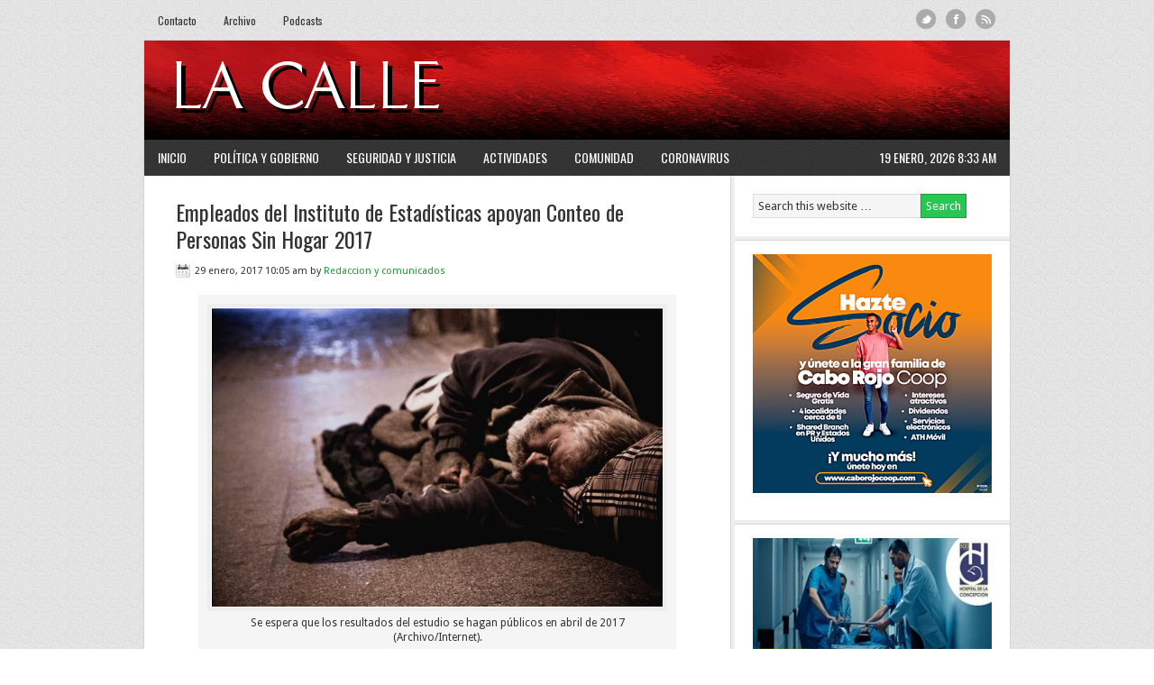

--- FILE ---
content_type: text/html; charset=UTF-8
request_url: https://lacallerevista.com/tag/deambulantes
body_size: 13200
content:
<!DOCTYPE html PUBLIC "-//W3C//DTD XHTML 1.0 Transitional//EN" "http://www.w3.org/TR/xhtml1/DTD/xhtml1-transitional.dtd">
<html xmlns="http://www.w3.org/1999/xhtml" lang="es" xml:lang="es">
<head profile="http://gmpg.org/xfn/11">
<meta http-equiv="Content-Type" content="text/html; charset=UTF-8" />
			<meta name="robots" content="noindex,noodp,noydir" />
		<meta name="viewport" content="width=device-width, initial-scale=1.0"/><title>deambulantes.</title>
<meta name='robots' content='max-image-preview:large' />
	<style>img:is([sizes="auto" i], [sizes^="auto," i]) { contain-intrinsic-size: 3000px 1500px }</style>
	<link rel='dns-prefetch' href='//www.googletagmanager.com' />
<link rel='dns-prefetch' href='//pagead2.googlesyndication.com' />
<link rel="alternate" type="application/rss+xml" title="LA CALLE Digital &raquo; Feed" href="https://lacallerevista.com/feed" />
<link rel="alternate" type="application/rss+xml" title="LA CALLE Digital &raquo; Feed de los comentarios" href="https://lacallerevista.com/comments/feed" />
<link rel="alternate" type="application/rss+xml" title="LA CALLE Digital &raquo; Etiqueta deambulantes. del feed" href="https://lacallerevista.com/tag/deambulantes/feed" />
<link rel="canonical" href="https://lacallerevista.com/tag/deambulantes" />
<script type="text/javascript">
/* <![CDATA[ */
window._wpemojiSettings = {"baseUrl":"https:\/\/s.w.org\/images\/core\/emoji\/16.0.1\/72x72\/","ext":".png","svgUrl":"https:\/\/s.w.org\/images\/core\/emoji\/16.0.1\/svg\/","svgExt":".svg","source":{"concatemoji":"https:\/\/lacallerevista.com\/wp-includes\/js\/wp-emoji-release.min.js?ver=5e44a7ad237f70d497b3d1efb5cd3a0f"}};
/*! This file is auto-generated */
!function(s,n){var o,i,e;function c(e){try{var t={supportTests:e,timestamp:(new Date).valueOf()};sessionStorage.setItem(o,JSON.stringify(t))}catch(e){}}function p(e,t,n){e.clearRect(0,0,e.canvas.width,e.canvas.height),e.fillText(t,0,0);var t=new Uint32Array(e.getImageData(0,0,e.canvas.width,e.canvas.height).data),a=(e.clearRect(0,0,e.canvas.width,e.canvas.height),e.fillText(n,0,0),new Uint32Array(e.getImageData(0,0,e.canvas.width,e.canvas.height).data));return t.every(function(e,t){return e===a[t]})}function u(e,t){e.clearRect(0,0,e.canvas.width,e.canvas.height),e.fillText(t,0,0);for(var n=e.getImageData(16,16,1,1),a=0;a<n.data.length;a++)if(0!==n.data[a])return!1;return!0}function f(e,t,n,a){switch(t){case"flag":return n(e,"\ud83c\udff3\ufe0f\u200d\u26a7\ufe0f","\ud83c\udff3\ufe0f\u200b\u26a7\ufe0f")?!1:!n(e,"\ud83c\udde8\ud83c\uddf6","\ud83c\udde8\u200b\ud83c\uddf6")&&!n(e,"\ud83c\udff4\udb40\udc67\udb40\udc62\udb40\udc65\udb40\udc6e\udb40\udc67\udb40\udc7f","\ud83c\udff4\u200b\udb40\udc67\u200b\udb40\udc62\u200b\udb40\udc65\u200b\udb40\udc6e\u200b\udb40\udc67\u200b\udb40\udc7f");case"emoji":return!a(e,"\ud83e\udedf")}return!1}function g(e,t,n,a){var r="undefined"!=typeof WorkerGlobalScope&&self instanceof WorkerGlobalScope?new OffscreenCanvas(300,150):s.createElement("canvas"),o=r.getContext("2d",{willReadFrequently:!0}),i=(o.textBaseline="top",o.font="600 32px Arial",{});return e.forEach(function(e){i[e]=t(o,e,n,a)}),i}function t(e){var t=s.createElement("script");t.src=e,t.defer=!0,s.head.appendChild(t)}"undefined"!=typeof Promise&&(o="wpEmojiSettingsSupports",i=["flag","emoji"],n.supports={everything:!0,everythingExceptFlag:!0},e=new Promise(function(e){s.addEventListener("DOMContentLoaded",e,{once:!0})}),new Promise(function(t){var n=function(){try{var e=JSON.parse(sessionStorage.getItem(o));if("object"==typeof e&&"number"==typeof e.timestamp&&(new Date).valueOf()<e.timestamp+604800&&"object"==typeof e.supportTests)return e.supportTests}catch(e){}return null}();if(!n){if("undefined"!=typeof Worker&&"undefined"!=typeof OffscreenCanvas&&"undefined"!=typeof URL&&URL.createObjectURL&&"undefined"!=typeof Blob)try{var e="postMessage("+g.toString()+"("+[JSON.stringify(i),f.toString(),p.toString(),u.toString()].join(",")+"));",a=new Blob([e],{type:"text/javascript"}),r=new Worker(URL.createObjectURL(a),{name:"wpTestEmojiSupports"});return void(r.onmessage=function(e){c(n=e.data),r.terminate(),t(n)})}catch(e){}c(n=g(i,f,p,u))}t(n)}).then(function(e){for(var t in e)n.supports[t]=e[t],n.supports.everything=n.supports.everything&&n.supports[t],"flag"!==t&&(n.supports.everythingExceptFlag=n.supports.everythingExceptFlag&&n.supports[t]);n.supports.everythingExceptFlag=n.supports.everythingExceptFlag&&!n.supports.flag,n.DOMReady=!1,n.readyCallback=function(){n.DOMReady=!0}}).then(function(){return e}).then(function(){var e;n.supports.everything||(n.readyCallback(),(e=n.source||{}).concatemoji?t(e.concatemoji):e.wpemoji&&e.twemoji&&(t(e.twemoji),t(e.wpemoji)))}))}((window,document),window._wpemojiSettings);
/* ]]> */
</script>
<link rel='stylesheet' id='news-theme-css' href='https://lacallerevista.com/wp-content/themes/newsv2/style.css?ver=2.1' type='text/css' media='all' />
<style id='wp-emoji-styles-inline-css' type='text/css'>

	img.wp-smiley, img.emoji {
		display: inline !important;
		border: none !important;
		box-shadow: none !important;
		height: 1em !important;
		width: 1em !important;
		margin: 0 0.07em !important;
		vertical-align: -0.1em !important;
		background: none !important;
		padding: 0 !important;
	}
</style>
<link rel='stylesheet' id='wp-block-library-css' href='https://lacallerevista.com/wp-includes/css/dist/block-library/style.min.css?ver=5e44a7ad237f70d497b3d1efb5cd3a0f' type='text/css' media='all' />
<style id='classic-theme-styles-inline-css' type='text/css'>
/*! This file is auto-generated */
.wp-block-button__link{color:#fff;background-color:#32373c;border-radius:9999px;box-shadow:none;text-decoration:none;padding:calc(.667em + 2px) calc(1.333em + 2px);font-size:1.125em}.wp-block-file__button{background:#32373c;color:#fff;text-decoration:none}
</style>
<style id='global-styles-inline-css' type='text/css'>
:root{--wp--preset--aspect-ratio--square: 1;--wp--preset--aspect-ratio--4-3: 4/3;--wp--preset--aspect-ratio--3-4: 3/4;--wp--preset--aspect-ratio--3-2: 3/2;--wp--preset--aspect-ratio--2-3: 2/3;--wp--preset--aspect-ratio--16-9: 16/9;--wp--preset--aspect-ratio--9-16: 9/16;--wp--preset--color--black: #000000;--wp--preset--color--cyan-bluish-gray: #abb8c3;--wp--preset--color--white: #ffffff;--wp--preset--color--pale-pink: #f78da7;--wp--preset--color--vivid-red: #cf2e2e;--wp--preset--color--luminous-vivid-orange: #ff6900;--wp--preset--color--luminous-vivid-amber: #fcb900;--wp--preset--color--light-green-cyan: #7bdcb5;--wp--preset--color--vivid-green-cyan: #00d084;--wp--preset--color--pale-cyan-blue: #8ed1fc;--wp--preset--color--vivid-cyan-blue: #0693e3;--wp--preset--color--vivid-purple: #9b51e0;--wp--preset--gradient--vivid-cyan-blue-to-vivid-purple: linear-gradient(135deg,rgba(6,147,227,1) 0%,rgb(155,81,224) 100%);--wp--preset--gradient--light-green-cyan-to-vivid-green-cyan: linear-gradient(135deg,rgb(122,220,180) 0%,rgb(0,208,130) 100%);--wp--preset--gradient--luminous-vivid-amber-to-luminous-vivid-orange: linear-gradient(135deg,rgba(252,185,0,1) 0%,rgba(255,105,0,1) 100%);--wp--preset--gradient--luminous-vivid-orange-to-vivid-red: linear-gradient(135deg,rgba(255,105,0,1) 0%,rgb(207,46,46) 100%);--wp--preset--gradient--very-light-gray-to-cyan-bluish-gray: linear-gradient(135deg,rgb(238,238,238) 0%,rgb(169,184,195) 100%);--wp--preset--gradient--cool-to-warm-spectrum: linear-gradient(135deg,rgb(74,234,220) 0%,rgb(151,120,209) 20%,rgb(207,42,186) 40%,rgb(238,44,130) 60%,rgb(251,105,98) 80%,rgb(254,248,76) 100%);--wp--preset--gradient--blush-light-purple: linear-gradient(135deg,rgb(255,206,236) 0%,rgb(152,150,240) 100%);--wp--preset--gradient--blush-bordeaux: linear-gradient(135deg,rgb(254,205,165) 0%,rgb(254,45,45) 50%,rgb(107,0,62) 100%);--wp--preset--gradient--luminous-dusk: linear-gradient(135deg,rgb(255,203,112) 0%,rgb(199,81,192) 50%,rgb(65,88,208) 100%);--wp--preset--gradient--pale-ocean: linear-gradient(135deg,rgb(255,245,203) 0%,rgb(182,227,212) 50%,rgb(51,167,181) 100%);--wp--preset--gradient--electric-grass: linear-gradient(135deg,rgb(202,248,128) 0%,rgb(113,206,126) 100%);--wp--preset--gradient--midnight: linear-gradient(135deg,rgb(2,3,129) 0%,rgb(40,116,252) 100%);--wp--preset--font-size--small: 13px;--wp--preset--font-size--medium: 20px;--wp--preset--font-size--large: 36px;--wp--preset--font-size--x-large: 42px;--wp--preset--spacing--20: 0.44rem;--wp--preset--spacing--30: 0.67rem;--wp--preset--spacing--40: 1rem;--wp--preset--spacing--50: 1.5rem;--wp--preset--spacing--60: 2.25rem;--wp--preset--spacing--70: 3.38rem;--wp--preset--spacing--80: 5.06rem;--wp--preset--shadow--natural: 6px 6px 9px rgba(0, 0, 0, 0.2);--wp--preset--shadow--deep: 12px 12px 50px rgba(0, 0, 0, 0.4);--wp--preset--shadow--sharp: 6px 6px 0px rgba(0, 0, 0, 0.2);--wp--preset--shadow--outlined: 6px 6px 0px -3px rgba(255, 255, 255, 1), 6px 6px rgba(0, 0, 0, 1);--wp--preset--shadow--crisp: 6px 6px 0px rgba(0, 0, 0, 1);}:where(.is-layout-flex){gap: 0.5em;}:where(.is-layout-grid){gap: 0.5em;}body .is-layout-flex{display: flex;}.is-layout-flex{flex-wrap: wrap;align-items: center;}.is-layout-flex > :is(*, div){margin: 0;}body .is-layout-grid{display: grid;}.is-layout-grid > :is(*, div){margin: 0;}:where(.wp-block-columns.is-layout-flex){gap: 2em;}:where(.wp-block-columns.is-layout-grid){gap: 2em;}:where(.wp-block-post-template.is-layout-flex){gap: 1.25em;}:where(.wp-block-post-template.is-layout-grid){gap: 1.25em;}.has-black-color{color: var(--wp--preset--color--black) !important;}.has-cyan-bluish-gray-color{color: var(--wp--preset--color--cyan-bluish-gray) !important;}.has-white-color{color: var(--wp--preset--color--white) !important;}.has-pale-pink-color{color: var(--wp--preset--color--pale-pink) !important;}.has-vivid-red-color{color: var(--wp--preset--color--vivid-red) !important;}.has-luminous-vivid-orange-color{color: var(--wp--preset--color--luminous-vivid-orange) !important;}.has-luminous-vivid-amber-color{color: var(--wp--preset--color--luminous-vivid-amber) !important;}.has-light-green-cyan-color{color: var(--wp--preset--color--light-green-cyan) !important;}.has-vivid-green-cyan-color{color: var(--wp--preset--color--vivid-green-cyan) !important;}.has-pale-cyan-blue-color{color: var(--wp--preset--color--pale-cyan-blue) !important;}.has-vivid-cyan-blue-color{color: var(--wp--preset--color--vivid-cyan-blue) !important;}.has-vivid-purple-color{color: var(--wp--preset--color--vivid-purple) !important;}.has-black-background-color{background-color: var(--wp--preset--color--black) !important;}.has-cyan-bluish-gray-background-color{background-color: var(--wp--preset--color--cyan-bluish-gray) !important;}.has-white-background-color{background-color: var(--wp--preset--color--white) !important;}.has-pale-pink-background-color{background-color: var(--wp--preset--color--pale-pink) !important;}.has-vivid-red-background-color{background-color: var(--wp--preset--color--vivid-red) !important;}.has-luminous-vivid-orange-background-color{background-color: var(--wp--preset--color--luminous-vivid-orange) !important;}.has-luminous-vivid-amber-background-color{background-color: var(--wp--preset--color--luminous-vivid-amber) !important;}.has-light-green-cyan-background-color{background-color: var(--wp--preset--color--light-green-cyan) !important;}.has-vivid-green-cyan-background-color{background-color: var(--wp--preset--color--vivid-green-cyan) !important;}.has-pale-cyan-blue-background-color{background-color: var(--wp--preset--color--pale-cyan-blue) !important;}.has-vivid-cyan-blue-background-color{background-color: var(--wp--preset--color--vivid-cyan-blue) !important;}.has-vivid-purple-background-color{background-color: var(--wp--preset--color--vivid-purple) !important;}.has-black-border-color{border-color: var(--wp--preset--color--black) !important;}.has-cyan-bluish-gray-border-color{border-color: var(--wp--preset--color--cyan-bluish-gray) !important;}.has-white-border-color{border-color: var(--wp--preset--color--white) !important;}.has-pale-pink-border-color{border-color: var(--wp--preset--color--pale-pink) !important;}.has-vivid-red-border-color{border-color: var(--wp--preset--color--vivid-red) !important;}.has-luminous-vivid-orange-border-color{border-color: var(--wp--preset--color--luminous-vivid-orange) !important;}.has-luminous-vivid-amber-border-color{border-color: var(--wp--preset--color--luminous-vivid-amber) !important;}.has-light-green-cyan-border-color{border-color: var(--wp--preset--color--light-green-cyan) !important;}.has-vivid-green-cyan-border-color{border-color: var(--wp--preset--color--vivid-green-cyan) !important;}.has-pale-cyan-blue-border-color{border-color: var(--wp--preset--color--pale-cyan-blue) !important;}.has-vivid-cyan-blue-border-color{border-color: var(--wp--preset--color--vivid-cyan-blue) !important;}.has-vivid-purple-border-color{border-color: var(--wp--preset--color--vivid-purple) !important;}.has-vivid-cyan-blue-to-vivid-purple-gradient-background{background: var(--wp--preset--gradient--vivid-cyan-blue-to-vivid-purple) !important;}.has-light-green-cyan-to-vivid-green-cyan-gradient-background{background: var(--wp--preset--gradient--light-green-cyan-to-vivid-green-cyan) !important;}.has-luminous-vivid-amber-to-luminous-vivid-orange-gradient-background{background: var(--wp--preset--gradient--luminous-vivid-amber-to-luminous-vivid-orange) !important;}.has-luminous-vivid-orange-to-vivid-red-gradient-background{background: var(--wp--preset--gradient--luminous-vivid-orange-to-vivid-red) !important;}.has-very-light-gray-to-cyan-bluish-gray-gradient-background{background: var(--wp--preset--gradient--very-light-gray-to-cyan-bluish-gray) !important;}.has-cool-to-warm-spectrum-gradient-background{background: var(--wp--preset--gradient--cool-to-warm-spectrum) !important;}.has-blush-light-purple-gradient-background{background: var(--wp--preset--gradient--blush-light-purple) !important;}.has-blush-bordeaux-gradient-background{background: var(--wp--preset--gradient--blush-bordeaux) !important;}.has-luminous-dusk-gradient-background{background: var(--wp--preset--gradient--luminous-dusk) !important;}.has-pale-ocean-gradient-background{background: var(--wp--preset--gradient--pale-ocean) !important;}.has-electric-grass-gradient-background{background: var(--wp--preset--gradient--electric-grass) !important;}.has-midnight-gradient-background{background: var(--wp--preset--gradient--midnight) !important;}.has-small-font-size{font-size: var(--wp--preset--font-size--small) !important;}.has-medium-font-size{font-size: var(--wp--preset--font-size--medium) !important;}.has-large-font-size{font-size: var(--wp--preset--font-size--large) !important;}.has-x-large-font-size{font-size: var(--wp--preset--font-size--x-large) !important;}
:where(.wp-block-post-template.is-layout-flex){gap: 1.25em;}:where(.wp-block-post-template.is-layout-grid){gap: 1.25em;}
:where(.wp-block-columns.is-layout-flex){gap: 2em;}:where(.wp-block-columns.is-layout-grid){gap: 2em;}
:root :where(.wp-block-pullquote){font-size: 1.5em;line-height: 1.6;}
</style>
<script type="text/javascript" src="https://lacallerevista.com/wp-includes/js/jquery/jquery.min.js?ver=3.7.1" id="jquery-core-js"></script>
<script type="text/javascript" src="https://lacallerevista.com/wp-includes/js/jquery/jquery-migrate.min.js?ver=3.4.1" id="jquery-migrate-js"></script>
<!--[if lt IE 9]>
<script type="text/javascript" src="https://lacallerevista.com/wp-content/themes/genesis/lib/js/html5shiv.min.js?ver=3.7.3" id="html5shiv-js"></script>
<![endif]-->

<!-- Fragmento de código de la etiqueta de Google (gtag.js) añadida por Site Kit -->
<!-- Fragmento de código de Google Analytics añadido por Site Kit -->
<script type="text/javascript" src="https://www.googletagmanager.com/gtag/js?id=GT-TNGDNVT" id="google_gtagjs-js" async></script>
<script type="text/javascript" id="google_gtagjs-js-after">
/* <![CDATA[ */
window.dataLayer = window.dataLayer || [];function gtag(){dataLayer.push(arguments);}
gtag("set","linker",{"domains":["lacallerevista.com"]});
gtag("js", new Date());
gtag("set", "developer_id.dZTNiMT", true);
gtag("config", "GT-TNGDNVT");
 window._googlesitekit = window._googlesitekit || {}; window._googlesitekit.throttledEvents = []; window._googlesitekit.gtagEvent = (name, data) => { var key = JSON.stringify( { name, data } ); if ( !! window._googlesitekit.throttledEvents[ key ] ) { return; } window._googlesitekit.throttledEvents[ key ] = true; setTimeout( () => { delete window._googlesitekit.throttledEvents[ key ]; }, 5 ); gtag( "event", name, { ...data, event_source: "site-kit" } ); }; 
/* ]]> */
</script>
<link rel="https://api.w.org/" href="https://lacallerevista.com/wp-json/" /><link rel="alternate" title="JSON" type="application/json" href="https://lacallerevista.com/wp-json/wp/v2/tags/2813" /><link rel="EditURI" type="application/rsd+xml" title="RSD" href="https://lacallerevista.com/xmlrpc.php?rsd" />
<meta name="generator" content="Site Kit by Google 1.170.0" /><link rel="icon" href="https://lacallerevista.com/wp-content/themes/newsv2/images/favicon.ico" />
<link rel="pingback" href="https://lacallerevista.com/xmlrpc.php" />
<meta name="google-site-verification" content="qyeBpfvcpeHfOeNntLw_sS11PPod2UqfFCfbc85LrkA" />

<script type="text/javascript">

  var _gaq = _gaq || [];
  _gaq.push(['_setAccount', 'UA-27917399-1']);
  _gaq.push(['_trackPageview']);

  (function() {
    var ga = document.createElement('script'); ga.type = 'text/javascript'; ga.async = true;
    ga.src = ('https:' == document.location.protocol ? 'https://ssl' : 'http://www') + '.google-analytics.com/ga.js';
    var s = document.getElementsByTagName('script')[0]; s.parentNode.insertBefore(ga, s);
  })();

</script>

<style type="text/css">#header { background: url(https://lacallerevista.com/wp-content/uploads/2013/08/Black-and-read-pencil-art-header1.png) no-repeat !important; }</style>

<!-- Metaetiquetas de Google AdSense añadidas por Site Kit -->
<meta name="google-adsense-platform-account" content="ca-host-pub-2644536267352236">
<meta name="google-adsense-platform-domain" content="sitekit.withgoogle.com">
<!-- Acabar con las metaetiquetas de Google AdSense añadidas por Site Kit -->

<!-- Fragmento de código de Google Adsense añadido por Site Kit -->
<script type="text/javascript" async="async" src="https://pagead2.googlesyndication.com/pagead/js/adsbygoogle.js?client=ca-pub-5148822801342266&amp;host=ca-host-pub-2644536267352236" crossorigin="anonymous"></script>

<!-- Final del fragmento de código de Google Adsense añadido por Site Kit -->
</head>
<body class="archive tag tag-deambulantes tag-2813 wp-theme-genesis wp-child-theme-newsv2 custom-header header-image content-sidebar news-green"><div id="subnav"><div class="wrap"><ul id="menu-secundario" class="menu genesis-nav-menu menu-secondary js-superfish"><li id="menu-item-2021" class="social-rss menu-item menu-item-type-custom menu-item-object-custom menu-item-2021"><a href="http://feeds.feedburner.com/LaCalleRevista">RSS</a></li>
<li id="menu-item-936" class="menu-item menu-item-type-post_type menu-item-object-page menu-item-936"><a href="https://lacallerevista.com/contactenos">Contacto</a></li>
<li id="menu-item-2049" class="menu-item menu-item-type-post_type menu-item-object-page menu-item-2049"><a href="https://lacallerevista.com/archivo">Archivo</a></li>
<li id="menu-item-2068" class="menu-item menu-item-type-post_type menu-item-object-page menu-item-2068"><a href="https://lacallerevista.com/podcasts">Podcasts</a></li>
<li id="menu-item-2020" class="social-facebook menu-item menu-item-type-custom menu-item-object-custom menu-item-2020"><a href="http://www.facebook.com/pages/Revista-La-Calle/136210966482879">Facebook</a></li>
<li id="menu-item-2019" class="social-twitter menu-item menu-item-type-custom menu-item-object-custom menu-item-2019"><a href="http://twitter.com/lacallerevista">Twitter</a></li>
</ul></div></div><div id="wrap"><div id="header"><div class="wrap"><div id="title-area"><p id="title"><a href="https://lacallerevista.com/">LA CALLE Digital</a></p><p id="description">Noticias del Área Oeste de Puerto Rico.</p></div><div class="widget-area header-widget-area"><div id="text-10" class="widget widget_text"><div class="widget-wrap">			<div class="textwidget"><style>
.responsive { width: 320px; height: 50px; }
@media(min-width: 500px) { .responsive { width: 468px; height: 60px; } }
@media(min-width: 800px) { .responsive { width: 468px; height: 60px; } }
</style>
<script async src="//pagead2.googlesyndication.com/pagead/js/adsbygoogle.js"></script>
<!-- Responsive -->
<ins class="adsbygoogle responsive"
     style="display:inline-block"
     data-ad-client="ca-pub-5148822801342266"
     data-ad-slot="1020196089"></ins>
<script>
(adsbygoogle = window.adsbygoogle || []).push({});
</script></div>
		</div></div>
</div></div></div><div id="nav"><div class="wrap"><ul id="menu-primario" class="menu genesis-nav-menu menu-primary js-superfish"><li id="menu-item-911" class="menu-item menu-item-type-custom menu-item-object-custom menu-item-home menu-item-911"><a href="http://lacallerevista.com/">Inicio</a></li>
<li id="menu-item-3473" class="menu-item menu-item-type-taxonomy menu-item-object-category menu-item-3473"><a href="https://lacallerevista.com/category/politica-1">Política y Gobierno</a></li>
<li id="menu-item-3472" class="menu-item menu-item-type-taxonomy menu-item-object-category menu-item-3472"><a href="https://lacallerevista.com/category/seguridad">Seguridad y Justicia</a></li>
<li id="menu-item-1527" class="menu-item menu-item-type-taxonomy menu-item-object-category menu-item-1527"><a href="https://lacallerevista.com/category/actividades">Actividades</a></li>
<li id="menu-item-56355" class="menu-item menu-item-type-taxonomy menu-item-object-category menu-item-56355"><a href="https://lacallerevista.com/category/comunidad">Comunidad</a></li>
<li id="menu-item-56354" class="menu-item menu-item-type-taxonomy menu-item-object-category menu-item-56354"><a href="https://lacallerevista.com/category/coronavirus">Coronavirus</a></li>
<li class="right date">19 enero, 2026 8:33 am</li></ul></div></div><div id="inner"><div class="wrap"><div id="content-sidebar-wrap"><div id="content" class="hfeed"><div class="post-37288 post type-post status-publish format-standard has-post-thumbnail hentry category-comunidad category-portada tag-conteo-de-personas-sin-hogar-2017 tag-deambulantes tag-departamento-de-la-familia tag-hogar-buen-pastor tag-instituto-de-estadisticas tag-personas-sin-hogar entry"><h2 class="entry-title"><a class="entry-title-link" rel="bookmark" href="https://lacallerevista.com/comunidad/empleados-del-instituto-de-estadisticas-apoyan-conteo-de-personas-sin-hogar-2017/37288">Empleados del Instituto de Estadísticas apoyan Conteo de Personas Sin Hogar 2017</a></h2>
<div class="post-info"><span class="date published time" title="2017-01-29T10:05:13-04:00">29 enero, 2017 10:05 am</span>  by <span class="author vcard"><span class="fn"><a href="https://lacallerevista.com/author/redaccion" rel="author">Redaccion y comunicados</a></span></span>  </div><div class="entry-content"><div id="attachment_37289" style="width: 510px" class="wp-caption aligncenter"><a href="https://lacallerevista.com/wp-content/uploads/2017/01/personas_sin_hogar.jpg"><img decoding="async" aria-describedby="caption-attachment-37289" class="wp-image-37289" src="https://lacallerevista.com/wp-content/uploads/2017/01/personas_sin_hogar.jpg" alt="Se espera que los resultados del estudio se hagan públicos en abril de 2017 (Archivo/Internet)." width="500" height="331" srcset="https://lacallerevista.com/wp-content/uploads/2017/01/personas_sin_hogar.jpg 670w, https://lacallerevista.com/wp-content/uploads/2017/01/personas_sin_hogar-300x199.jpg 300w" sizes="(max-width: 500px) 100vw, 500px" /></a><p id="caption-attachment-37289" class="wp-caption-text">Se espera que los resultados del estudio se hagan públicos en abril de 2017 (Archivo/Internet).</p></div>
<p><strong>SAN JUAN</strong>: Un nutrido grupo de empleados del Instituto de Estadísticas de Puerto Rico acogió el llamado para participar y formar parte del grupo de voluntarios que recientemente integró el Conteo de Personas sin Hogar 2017, realizado por el Departamento de la Familia en conjunto con el Departamento de Desarrollo Urbano y Vivienda Federal.</p>
<p>En un comunicado de prensa se indicó que para el mismo, los empleados aportaron un día de su tiempo libre, en la noche. La zona que se les asignó fue Puerta de Tierra. El recorrido, que inició a eso de las 6:45 de la tarde y se extendió hasta cerca de las 10:30 de la noche, fue realizado en compañía de personas que laboran en el Hogar Buen Pastor, albergue de personas sin hogar y con problemas de adicción de la zona.</p>
<p><a href="https://www.facebook.com/AloandJohn/"><img decoding="async" class="aligncenter wp-image-37188" src="https://lacallerevista.com/wp-content/uploads/2017/01/Alo-John-nudipizza-del-amor.jpg" alt="Alo &amp; John nudipizza del amor" width="350" height="450" srcset="https://lacallerevista.com/wp-content/uploads/2017/01/Alo-John-nudipizza-del-amor.jpg 746w, https://lacallerevista.com/wp-content/uploads/2017/01/Alo-John-nudipizza-del-amor-233x300.jpg 233w" sizes="(max-width: 350px) 100vw, 350px" /></a></p>
<p>Según explicó Alberto Velázquez, gerente de proyectos del Instituto y uno de los participantes del mismo, como parte de la preparación el grupo recibió un adiestramiento el lunes, 23 de enero y el miércoles, 25 de enero se lanzaron al lugar asignado para proceder con la labor ejercida en aras de aportar a este importante esfuerzo. “Fue para nosotros una gran experiencia tanto en lo personal como en lo profesional. Así que me complace haber podido aportar mi granito de arena para este importante esfuerzo”, expresó Velázquez.</p>
<p>Los empleados del Instituto se vieron motivados a participar como voluntarios tras el llamado público a inicios de este año para convocar personas voluntarias a participar dado limitaciones de recursos por parte del Departamento de la Familia para poder realizar el mismo en el cual finalmente se logró que cerca de 700 personas colaboraran a nivel de toda la Isla.</p>
<p>Se espera que los resultados finales del conteo se hagan públicos a partir abril de 2017. Además de su participación, los empleados del Instituto anticiparon que estarán ofreciendo sus impresiones y recomendaciones, también de manera voluntaria, al Departamento de la Familia para mejorar la metodología del mismo en los años por venir.</p>
</div><div class="post-meta"><span class="categories">Filed Under: <a href="https://lacallerevista.com/category/comunidad" rel="category tag">Comunidad</a>, <a href="https://lacallerevista.com/category/portada" rel="category tag">Portada</a></span> <span class="tags">Tagged With: <a href="https://lacallerevista.com/tag/conteo-de-personas-sin-hogar-2017" rel="tag">Conteo de Personas sin Hogar 2017</a>, <a href="https://lacallerevista.com/tag/deambulantes" rel="tag">deambulantes.</a>, <a href="https://lacallerevista.com/tag/departamento-de-la-familia" rel="tag">Departamento de la Familia</a>, <a href="https://lacallerevista.com/tag/hogar-buen-pastor" rel="tag">Hogar Buen Pastor</a>, <a href="https://lacallerevista.com/tag/instituto-de-estadisticas" rel="tag">Instituto de Estadísticas</a>, <a href="https://lacallerevista.com/tag/personas-sin-hogar" rel="tag">personas sin hogar</a></span></div></div><div class="post-20278 post type-post status-publish format-standard has-post-thumbnail hentry category-columnas category-portada tag-avenida-fernandez-juncos tag-clarividente-martin-ramos-paz tag-deambulantes tag-depresion tag-facebook tag-hallazgo-de-cadaver-en-estado-de-descomposicion tag-informe-policiaco tag-instituto-de-ciencias-forenses tag-la-tragedia-de-morir-solo tag-martin-ramos-paz tag-mentalista-martin-ramos-paz tag-morir-solo tag-redes-sociales tag-santurce entry"><h2 class="entry-title"><a class="entry-title-link" rel="bookmark" href="https://lacallerevista.com/portada/la-tragedia-de-morir-solo-el-caso-de-martin-ramos-paz/20278">La tragedia de morir solo: El caso de Martín Ramos Paz</a></h2>
<div class="post-info"><span class="date published time" title="2014-08-29T01:35:43-04:00">29 agosto, 2014 1:35 am</span>  by <span class="author vcard"><span class="fn"><a href="https://lacallerevista.com/author/redaccion" rel="author">Redaccion y comunicados</a></span></span>  </div><div class="entry-content"><div id="attachment_20279" style="width: 310px" class="wp-caption alignleft"><a href="https://lacallerevista.com/wp-content/uploads/2014/08/informe-original-martin-ramos-paz.jpg"><img loading="lazy" decoding="async" aria-describedby="caption-attachment-20279" class="size-medium wp-image-20279" src="https://lacallerevista.com/wp-content/uploads/2014/08/informe-original-martin-ramos-paz-300x130.jpg" alt="Informe original de la Policía, del 31 de Julio de 2014, que da cuenta sobre el hallazgo del cadaver de Martín Ramos Paz. En ese momento no había sido identificado." width="300" height="130" srcset="https://lacallerevista.com/wp-content/uploads/2014/08/informe-original-martin-ramos-paz-300x130.jpg 300w, https://lacallerevista.com/wp-content/uploads/2014/08/informe-original-martin-ramos-paz-1024x444.jpg 1024w, https://lacallerevista.com/wp-content/uploads/2014/08/informe-original-martin-ramos-paz.jpg 1121w" sizes="auto, (max-width: 300px) 100vw, 300px" /></a><p id="caption-attachment-20279" class="wp-caption-text">Informe original de la Policía, del 31 de Julio de 2014, que da cuenta sobre el hallazgo del cadaver de Martín Ramos Paz. En ese momento no había sido identificado. (Haga click sobre la ilustración para agrandarla.)</p></div>
<p><strong>Por: Julio Víctor Ramírez, hijo</strong></p>
<p>Dice un popular refrán: “Nadie sabe lo que hay en la olla, excepto quien la menea”… Cada ser humano es un universo aparte,  con sus propios problemas, sus propios “issues” y, por qué no, sus propios demonios internos.</p>
<p>Y nos preguntamos por qué pasan las cosas. ¿Por qué Robin Williams, que por muchos años nos hizo reír a todos, se quitó la vida? Para nosotros era inconcebible que un hombre que repartió alegría y risas, estuviera pasando por una depresión que terminó con su vida. ¿Qué pasó por su mente? Probablemente nunca lo sabremos.</p>
<p>Pero el caso que nos ocupa en esta ocasión es el del “mentalista” Martín Ramos Paz, cuyo cadáver fue positivamente identificado por el Instituto de Ciencias Forenses en Río Piedras apenas esta semana.</p>
<p>Antes que todo, quiero dejar claro que no conocía personalmente a Ramos Paz y ni siquiera era contacto mío en las redes sociales.</p>
<p>El problema aquí es que Ramos Paz no murió esta semana. Con mi escrito les comparto copia del informe policíaco sobre el “hallazgo del cuerpo de un hombre en estado de descomposición” que data del 31 DE JULIO. Ya iba para un mes y tal parece que NADIE; familiares, amigos o conocidos repararon en la ausencia del hombre.</p>
<p>Sus parientes cercanos llegaron ayer, 28 de agosto, a Ciencias Forenses a reclamar el cadáver. Luego de que todo se había hecho público. Pero antes, en mi archivo de correos electrónicos que diariamente hace llegar la Policía, no había una querella de “persona desaparecida” dando cuenta de su, hasta ese momento, inexplicada ausencia.</p>
<p>Conste que me estoy refiriendo a HECHOS.</p>
<p>Examinando el perfil de Facebook de Ramos Paz, solo dos personas, una con el nombre de Ana y otro con el nombre de Pablito, le escribieron entre el 15 de abril y el 20 de agosto, antes de que se confirmara su deceso. Una vez las autoridades verificaron el 27 de agosto que el cadáver del hombre hallado el 31 de julio en el número 1070 de la avenida Fernández Juncos en Santurce, era el de Ramos Paz, comenzaron a leerse mensajes de condolencias.</p>
<div id="attachment_20280" style="width: 303px" class="wp-caption alignright"><a href="https://lacallerevista.com/wp-content/uploads/2014/08/screenshot-martin-ramos-paz.jpg"><img loading="lazy" decoding="async" aria-describedby="caption-attachment-20280" class="size-medium wp-image-20280" src="https://lacallerevista.com/wp-content/uploads/2014/08/screenshot-martin-ramos-paz-293x300.jpg" alt="Mensajes que recibió Ramos Paz en su muro de Facebook entre el 15 de abril y el 20 de agosto." width="293" height="300" srcset="https://lacallerevista.com/wp-content/uploads/2014/08/screenshot-martin-ramos-paz-293x300.jpg 293w, https://lacallerevista.com/wp-content/uploads/2014/08/screenshot-martin-ramos-paz-50x50.jpg 50w, https://lacallerevista.com/wp-content/uploads/2014/08/screenshot-martin-ramos-paz.jpg 517w" sizes="auto, (max-width: 293px) 100vw, 293px" /></a><p id="caption-attachment-20280" class="wp-caption-text">Mensajes que recibió Ramos Paz en su muro de Facebook entre el 15 de abril y el 20 de agosto. (Haga click sobre la ilustración para agrandarla.)</p></div>
<p>Este escrito no pretende juzgar quién estuvo y quién no; quién se ocupó y quién no; quién compartió con Ramos Paz un plato de comida y quién no…</p>
<p>Sin embargo, la realidad era que Ramos Paz pernoctaba en un local vacío en Santurce, en condiciones infrahumanas.</p>
<p>Se comentaba en un programa televisivo que el “mentalista” Ramos Paz había caído en una depresión luego de la muerte de su señora madre. También reprodujeron una entrevista en la que él admitió haber recaído en el vicio de la cocaína. A todas luces, tenía problemas y en esas declaraciones, entre líneas, pedía ayuda, sin pedirla abiertamente. Era más que obvio.</p>
<p>No me consta si Ramos Paz se aisló por decisión propia de su familia y amistades, o si por el contrario, “le dieron de codo”. Eso sería especular en este momento, y la respuesta a eso la tendría una sola persona, que ya no está para darla.</p>
<p>Lo que si me preocupa es el tiempo que transcurrió sin que nadie notara su ausencia.</p>
<p>Cierro mi escrito con una reflexión que hice y que compartí con mis contactos en mi cuenta personal de Facebook:</p>
<p>Señor, protégenos siempre&#8230; Que el día que nos toque despedirnos de este mundo, esté cerca de nosotros la gente que nos ama y que amamos, para poder cerrar los ojos en paz&#8230;</p>
<p>Porque triste es morir solo, sin que nadie eleve una plegaria por nuestro descanso y celebre nuestra vida&#8230;</p>
<p>Porque triste es morir sin que nadie reclame tu cuerpo, para darle un entierro digno&#8230;</p>
<p>Porque triste es morir y que solo encuentren nuestros despojos&#8230;</p>
</div><div class="post-meta"><span class="categories">Filed Under: <a href="https://lacallerevista.com/category/columnas" rel="category tag">Columnas</a>, <a href="https://lacallerevista.com/category/portada" rel="category tag">Portada</a></span> <span class="tags">Tagged With: <a href="https://lacallerevista.com/tag/avenida-fernandez-juncos" rel="tag">Avenida Fernández Juncos</a>, <a href="https://lacallerevista.com/tag/clarividente-martin-ramos-paz" rel="tag">clarividente Martín Ramos Paz</a>, <a href="https://lacallerevista.com/tag/deambulantes" rel="tag">deambulantes.</a>, <a href="https://lacallerevista.com/tag/depresion" rel="tag">depresión</a>, <a href="https://lacallerevista.com/tag/facebook" rel="tag">Facebook</a>, <a href="https://lacallerevista.com/tag/hallazgo-de-cadaver-en-estado-de-descomposicion" rel="tag">hallazgo de cadáver en estado de descomposición</a>, <a href="https://lacallerevista.com/tag/informe-policiaco" rel="tag">informe policíaco</a>, <a href="https://lacallerevista.com/tag/instituto-de-ciencias-forenses" rel="tag">Instituto de Ciencias Forenses</a>, <a href="https://lacallerevista.com/tag/la-tragedia-de-morir-solo" rel="tag">la tragedia de morir solo</a>, <a href="https://lacallerevista.com/tag/martin-ramos-paz" rel="tag">Martín Ramos Paz</a>, <a href="https://lacallerevista.com/tag/mentalista-martin-ramos-paz" rel="tag">mentalista Martín Ramos Paz</a>, <a href="https://lacallerevista.com/tag/morir-solo" rel="tag">morir solo</a>, <a href="https://lacallerevista.com/tag/redes-sociales" rel="tag">redes sociales</a>, <a href="https://lacallerevista.com/tag/santurce" rel="tag">Santurce</a></span></div></div><div class="post-19713 post type-post status-publish format-standard has-post-thumbnail hentry category-portada category-seguridad tag-aguadilla tag-bomberos tag-casa-alcaldia tag-deambulantes tag-fuego tag-hospitalillo tag-incendio entry"><h2 class="entry-title"><a class="entry-title-link" rel="bookmark" href="https://lacallerevista.com/portada/fuego-de-grandes-proporciones-en-el-centro-de-aguadilla/19713">Fuego de grandes proporciones en el centro de Aguadilla</a></h2>
<div class="post-info"><span class="date published time" title="2014-08-13T14:19:22-04:00">13 agosto, 2014 2:19 pm</span>  by <span class="author vcard"><span class="fn"><a href="https://lacallerevista.com/author/redaccion" rel="author">Redaccion y comunicados</a></span></span>  </div><div class="entry-content"><div id="attachment_19714" style="width: 255px" class="wp-caption alignleft"><a href="https://lacallerevista.com/wp-content/uploads/2014/08/fuego-aguadilla-4.jpg"><img loading="lazy" decoding="async" aria-describedby="caption-attachment-19714" class="size-medium wp-image-19714" src="https://lacallerevista.com/wp-content/uploads/2014/08/fuego-aguadilla-4-245x300.jpg" alt="Vista parcial del fuego ocurrido en la calle Betances de Aguadilla. (Foto cortesía del grupo Oye Aguadilla de Facebook.)" width="245" height="300" srcset="https://lacallerevista.com/wp-content/uploads/2014/08/fuego-aguadilla-4-245x300.jpg 245w, https://lacallerevista.com/wp-content/uploads/2014/08/fuego-aguadilla-4.jpg 432w" sizes="auto, (max-width: 245px) 100vw, 245px" /></a><p id="caption-attachment-19714" class="wp-caption-text">Vista parcial del fuego ocurrido en la calle Betances de Aguadilla. (Foto cortesía del grupo Oye Aguadilla de Facebook.)</p></div>
<p><strong>AGUADILLA:</strong> Un incendio de grandes proporciones redujo a escombros, cerca del mediodía del miércoles, una estructura desocupada, localizada a pasos de la Casa Alcaldía de esta municipalidad.</p>
<p>Preliminarmente, se indicó que el fuego se desató en una vivienda abandonada en el número 19 de la calle Betances, en el casco urbano aguadillano. La estructura había sido declarada estorbo público y era usada por adictos como “hospitalillo”, así como por deambulantes para pernoctar.</p>
<p>Según el grupo de la red social Facebook “Oye Aguadilla”, la vivienda era propiedad del doctor Hiram De Cardona, quien falleció en días recientes.</p>
<p>La investigación tanto de la Policía como de Bomberos trata de establecer si el incendio fue intencional o no. Por el momento se desconoce su origen.</p>
<p>Mientras tanto, de acuerdo con José Daniel Echevarría, director de Comunicaciones del Servicio de Bomberos, el fuego se desató a las 11:55 de la mañana y fue necesario que bomberos de las estaciones de Aguadilla y Aguada trabajaran en la extinción del siniestro. Personal de Manejo de Emergencias del Municipio de Aguadilla colaboró con los bomberos.</p>
</div><div class="post-meta"><span class="categories">Filed Under: <a href="https://lacallerevista.com/category/portada" rel="category tag">Portada</a>, <a href="https://lacallerevista.com/category/seguridad" rel="category tag">Seguridad</a></span> <span class="tags">Tagged With: <a href="https://lacallerevista.com/tag/aguadilla" rel="tag">Aguadilla</a>, <a href="https://lacallerevista.com/tag/bomberos" rel="tag">bomberos</a>, <a href="https://lacallerevista.com/tag/casa-alcaldia" rel="tag">Casa Alcaldía</a>, <a href="https://lacallerevista.com/tag/deambulantes" rel="tag">deambulantes.</a>, <a href="https://lacallerevista.com/tag/fuego" rel="tag">Fuego</a>, <a href="https://lacallerevista.com/tag/hospitalillo" rel="tag">hospitalillo</a>, <a href="https://lacallerevista.com/tag/incendio" rel="tag">incendio</a></span></div></div><div class="post-9588 post type-post status-publish format-standard hentry category-comunidad category-portada tag-abandonados tag-deambulantes tag-gobierno tag-por tag-sociedad entry"><h2 class="entry-title"><a class="entry-title-link" rel="bookmark" href="https://lacallerevista.com/comunidad/abandonados-por-la-sociedad-deambulantes-del-area-oeste/9588">Abandonados por la sociedad deambulantes del Area Oeste</a></h2>
<div class="post-info"><span class="date published time" title="2012-11-04T06:41:20-04:00">4 noviembre, 2012 6:41 am</span>  by <span class="author vcard"><span class="fn"><a href="https://lacallerevista.com/author/jvramirezsr" rel="author">Julio Victor Ramirez-Torres</a></span></span>  </div><div class="entry-content"><p style="text-align: justify;">MAYAGUEZ: Mientras el gobierno central y sus agencias de beneficiencia parecen ignorar la seria crisis que afecta a cientos de individuos que deambulan por las calles del país,  ese cuadro deprimente también ha tomado a las principales vía de acceso a la región oeste, donde personas que alegan padecer de enfermedades catastróficas solo dependen de la caridad pública para poder sobrevivir. Aunque las autoridades no se aventuran a ocultar una realidad que existe, aún en los países más desarrollados, la situación en la isla no es el mejor incentivo para la promoción del turismo en esta parte de Puerto Rico.</p>
<p style="text-align: justify;">Desde individuos, varones y féminas, arrastrados al vicio de las drogas, ciudadanos con problemas mentales y jóvenes que dicen estar contagiados con V.I.H, el desfile diario por la carretera estatal número 2, habla pobremente de la poca o ninguna supervisión que los departamentos de Salud y Familia, llevan a cabo para ayudar a esos seres abandonados a su suerte.</p>
<p style="text-align: justify;">Un periodista de La Calle Digital, pudo observar el  sábado cuando una mujer, presuntamente afectada de las facultades mentales, hacía la necesidades fisiológicas en plena acera frente al Recinto Universitario de Mayagüez y ante la vista de los ciudadanos, incluyendo a visitantes, que pasaban por el lugar. La fémina, de unos de 40 años de edad, se despojó de sus prendas íntimas para realizar un acto que se supone es privado.</p>
<p style="text-align: justify;">De otra parte, los conductores que viajan por la vía 2, desde Aguadilla hasta el Mayagüez Mall, deben enfrentar la nueva modalid de invididuos recurren a la caridad pública mostrando pancartas en las que narran su historia personal. » Ayúdeme, soy paciente de Sida, mi esposa y mi hijo también son positivos», lee uno de los avisos.</p>
<p style="text-align: justify;">Es un hecho, que muchos puertorriqueños de buena voluntad ayudan a estas personas, pero todos están de acuerdo que  la responsabilidad primaria de socorrer  a estos compatriotas la tienen las diferentes agencias que reciben asignaciones millonarias para atender a esos desamparados. Ni siquiera la Policía de Puerto Rico está llamada a atender el problema, a menos que  estos ciudadanos violen alguna ley.</p>
<p style="text-align: justify;">Por último, se espera que alguna agencia gubernamental o los mismos gobiernos municipales pongan en vigor leyes u ordenanzas que regulen las colectas de dinero en las diferentes carreteras de la isla. El plan consistiría en que cada organización o grupo que se dedica  a solicitar donativos para diferentes causas o programas, solicite un permiso especial. Dicho permiso deberá establecer fecha, hora y lugar de la actividad y a que persona o entidad se ayudará con tales colectas.</p>
<p style="text-align: justify;">En la actualidad operan en la isla grupos  que se dedican a solicitar dinero en varios lugares del país, so pretexto de que los recursos obtenidos serán para atender casos de niños o adultos con supuestas condiciones graves de salud o que requieren de transplantes. Residentes del Area Oeste, sugieren que tal práctica sea fiscalizada por el Departamento de Salud o de la Familia.</p>
<p style="text-align: justify;">
</div><div class="post-meta"><span class="categories">Filed Under: <a href="https://lacallerevista.com/category/comunidad" rel="category tag">Comunidad</a>, <a href="https://lacallerevista.com/category/portada" rel="category tag">Portada</a></span> <span class="tags">Tagged With: <a href="https://lacallerevista.com/tag/abandonados" rel="tag">abandonados</a>, <a href="https://lacallerevista.com/tag/deambulantes" rel="tag">deambulantes.</a>, <a href="https://lacallerevista.com/tag/gobierno" rel="tag">gobierno</a>, <a href="https://lacallerevista.com/tag/por" rel="tag">por</a>, <a href="https://lacallerevista.com/tag/sociedad" rel="tag">sociedad</a></span></div></div></div><div id="sidebar" class="sidebar widget-area"><div id="search-6" class="widget widget_search"><div class="widget-wrap"><form method="get" class="searchform search-form" action="https://lacallerevista.com/" role="search" ><input type="text" value="Search this website &#x02026;" name="s" class="s search-input" onfocus="if ('Search this website &#x2026;' === this.value) {this.value = '';}" onblur="if ('' === this.value) {this.value = 'Search this website &#x2026;';}" /><input type="submit" class="searchsubmit search-submit" value="Search" /></form></div></div>
<div id="media_image-27" class="widget widget_media_image"><div class="widget-wrap"><a href="http://www.caborojocoop.com" target="_blank"><img width="500" height="500" src="https://lacallerevista.com/wp-content/uploads/2026/01/anuncio-Cabo-Rojo-COOP-enero-2025.png" class="image wp-image-81143 aligncenter attachment-full size-full" alt="" style="max-width: 100%; height: auto;" decoding="async" loading="lazy" srcset="https://lacallerevista.com/wp-content/uploads/2026/01/anuncio-Cabo-Rojo-COOP-enero-2025.png 500w, https://lacallerevista.com/wp-content/uploads/2026/01/anuncio-Cabo-Rojo-COOP-enero-2025-300x300.png 300w, https://lacallerevista.com/wp-content/uploads/2026/01/anuncio-Cabo-Rojo-COOP-enero-2025-150x150.png 150w, https://lacallerevista.com/wp-content/uploads/2026/01/anuncio-Cabo-Rojo-COOP-enero-2025-110x110.png 110w, https://lacallerevista.com/wp-content/uploads/2026/01/anuncio-Cabo-Rojo-COOP-enero-2025-50x50.png 50w" sizes="auto, (max-width: 500px) 100vw, 500px" /></a></div></div>
<div id="media_image-26" class="widget widget_media_image"><div class="widget-wrap"><a href="https://www.facebook.com/hospdelaconcepcion"><img width="300" height="300" src="https://lacallerevista.com/wp-content/uploads/2025/08/Anuncio-PH-CDT-HDLC-300x300.jpg" class="image wp-image-80339 aligncenter attachment-medium size-medium" alt="" style="max-width: 100%; height: auto;" decoding="async" loading="lazy" srcset="https://lacallerevista.com/wp-content/uploads/2025/08/Anuncio-PH-CDT-HDLC-300x300.jpg 300w, https://lacallerevista.com/wp-content/uploads/2025/08/Anuncio-PH-CDT-HDLC-150x150.jpg 150w, https://lacallerevista.com/wp-content/uploads/2025/08/Anuncio-PH-CDT-HDLC-768x768.jpg 768w, https://lacallerevista.com/wp-content/uploads/2025/08/Anuncio-PH-CDT-HDLC-110x110.jpg 110w, https://lacallerevista.com/wp-content/uploads/2025/08/Anuncio-PH-CDT-HDLC-50x50.jpg 50w, https://lacallerevista.com/wp-content/uploads/2025/08/Anuncio-PH-CDT-HDLC.jpg 900w" sizes="auto, (max-width: 300px) 100vw, 300px" /></a></div></div>
<div id="media_image-25" class="widget widget_media_image"><div class="widget-wrap"><a href="https://www.facebook.com/friendscafepuertorico"><img width="500" height="500" src="https://lacallerevista.com/wp-content/uploads/2026/01/anuncio-Friends-Cafe-enero-2025.jpg" class="image wp-image-81145 aligncenter attachment-full size-full" alt="" style="max-width: 100%; height: auto;" decoding="async" loading="lazy" srcset="https://lacallerevista.com/wp-content/uploads/2026/01/anuncio-Friends-Cafe-enero-2025.jpg 500w, https://lacallerevista.com/wp-content/uploads/2026/01/anuncio-Friends-Cafe-enero-2025-300x300.jpg 300w, https://lacallerevista.com/wp-content/uploads/2026/01/anuncio-Friends-Cafe-enero-2025-150x150.jpg 150w, https://lacallerevista.com/wp-content/uploads/2026/01/anuncio-Friends-Cafe-enero-2025-110x110.jpg 110w, https://lacallerevista.com/wp-content/uploads/2026/01/anuncio-Friends-Cafe-enero-2025-50x50.jpg 50w" sizes="auto, (max-width: 500px) 100vw, 500px" /></a></div></div>
<div id="text-11" class="widget widget_text"><div class="widget-wrap">			<div class="textwidget">
<script async src="//pagead2.googlesyndication.com/pagead/js/adsbygoogle.js"></script>
<!-- 300 x 250 -->
<ins class="adsbygoogle"
     style="display:inline-block;width:275px;height:250px"
     data-ad-client="ca-pub-5148822801342266"
     data-ad-slot="7711884486"></ins>
<script>
(adsbygoogle = window.adsbygoogle || []).push({});
</script></div>
		</div></div>
<div id="block-2" class="widget widget_block widget_media_image"><div class="widget-wrap">
<figure class="wp-block-image size-full"><a href="https://www.facebook.com/profile.php?id=100057428328777"><img loading="lazy" decoding="async" width="960" height="960" src="https://lacallerevista.com/wp-content/uploads/2022/02/anuncio-genesis-rosario-2022-nuevo-horario.jpg" alt="" class="wp-image-63919" srcset="https://lacallerevista.com/wp-content/uploads/2022/02/anuncio-genesis-rosario-2022-nuevo-horario.jpg 960w, https://lacallerevista.com/wp-content/uploads/2022/02/anuncio-genesis-rosario-2022-nuevo-horario-300x300.jpg 300w, https://lacallerevista.com/wp-content/uploads/2022/02/anuncio-genesis-rosario-2022-nuevo-horario-150x150.jpg 150w, https://lacallerevista.com/wp-content/uploads/2022/02/anuncio-genesis-rosario-2022-nuevo-horario-768x768.jpg 768w, https://lacallerevista.com/wp-content/uploads/2022/02/anuncio-genesis-rosario-2022-nuevo-horario-110x110.jpg 110w, https://lacallerevista.com/wp-content/uploads/2022/02/anuncio-genesis-rosario-2022-nuevo-horario-50x50.jpg 50w" sizes="auto, (max-width: 960px) 100vw, 960px" /></a></figure>
</div></div>
<div id="block-6" class="widget widget_block widget_media_image"><div class="widget-wrap">
<figure class="wp-block-image size-large"><a href="https://www.facebook.com/groups/1953304398329828"><img loading="lazy" decoding="async" width="1024" height="1024" src="https://lacallerevista.com/wp-content/uploads/2022/12/anuncio-cbyf-7pm-FBL-2023-1024x1024.jpg" alt="" class="wp-image-68033" srcset="https://lacallerevista.com/wp-content/uploads/2022/12/anuncio-cbyf-7pm-FBL-2023-1024x1024.jpg 1024w, https://lacallerevista.com/wp-content/uploads/2022/12/anuncio-cbyf-7pm-FBL-2023-300x300.jpg 300w, https://lacallerevista.com/wp-content/uploads/2022/12/anuncio-cbyf-7pm-FBL-2023-150x150.jpg 150w, https://lacallerevista.com/wp-content/uploads/2022/12/anuncio-cbyf-7pm-FBL-2023-768x768.jpg 768w, https://lacallerevista.com/wp-content/uploads/2022/12/anuncio-cbyf-7pm-FBL-2023-110x110.jpg 110w, https://lacallerevista.com/wp-content/uploads/2022/12/anuncio-cbyf-7pm-FBL-2023-50x50.jpg 50w, https://lacallerevista.com/wp-content/uploads/2022/12/anuncio-cbyf-7pm-FBL-2023.jpg 1200w" sizes="auto, (max-width: 1024px) 100vw, 1024px" /></a></figure>
</div></div>
</div></div></div></div><div id="footer-widgets" class="footer-widgets"><div class="wrap"><div class="widget-area footer-widgets-1 footer-widget-area"><div id="media_image-31" class="widget widget_media_image"><div class="widget-wrap"><a href="https://www.facebook.com/Dream-Water-hormigueros-836776316465261"><img width="300" height="300" src="https://lacallerevista.com/wp-content/uploads/2024/05/anuncio-Dream-Water-2024-300x300.jpg" class="image wp-image-74951  attachment-medium size-medium" alt="" style="max-width: 100%; height: auto;" title="alignleft" decoding="async" loading="lazy" srcset="https://lacallerevista.com/wp-content/uploads/2024/05/anuncio-Dream-Water-2024-300x300.jpg 300w, https://lacallerevista.com/wp-content/uploads/2024/05/anuncio-Dream-Water-2024-150x150.jpg 150w, https://lacallerevista.com/wp-content/uploads/2024/05/anuncio-Dream-Water-2024-110x110.jpg 110w, https://lacallerevista.com/wp-content/uploads/2024/05/anuncio-Dream-Water-2024-50x50.jpg 50w, https://lacallerevista.com/wp-content/uploads/2024/05/anuncio-Dream-Water-2024.jpg 618w" sizes="auto, (max-width: 300px) 100vw, 300px" /></a></div></div>
</div><div class="widget-area footer-widgets-2 footer-widget-area"><div id="media_image-33" class="widget widget_media_image"><div class="widget-wrap"><a href="https://www.facebook.com/TshirtKingdom2019"><img width="300" height="300" src="https://lacallerevista.com/wp-content/uploads/2025/12/anuncio-tshirt-kingdom-NUEVO-2025-Mudanza-300x300.jpg" class="image wp-image-80964  attachment-medium size-medium" alt="" style="max-width: 100%; height: auto;" title="alignleft" decoding="async" loading="lazy" srcset="https://lacallerevista.com/wp-content/uploads/2025/12/anuncio-tshirt-kingdom-NUEVO-2025-Mudanza-300x300.jpg 300w, https://lacallerevista.com/wp-content/uploads/2025/12/anuncio-tshirt-kingdom-NUEVO-2025-Mudanza-1024x1024.jpg 1024w, https://lacallerevista.com/wp-content/uploads/2025/12/anuncio-tshirt-kingdom-NUEVO-2025-Mudanza-150x150.jpg 150w, https://lacallerevista.com/wp-content/uploads/2025/12/anuncio-tshirt-kingdom-NUEVO-2025-Mudanza-768x768.jpg 768w, https://lacallerevista.com/wp-content/uploads/2025/12/anuncio-tshirt-kingdom-NUEVO-2025-Mudanza-110x110.jpg 110w, https://lacallerevista.com/wp-content/uploads/2025/12/anuncio-tshirt-kingdom-NUEVO-2025-Mudanza-50x50.jpg 50w, https://lacallerevista.com/wp-content/uploads/2025/12/anuncio-tshirt-kingdom-NUEVO-2025-Mudanza.jpg 1500w" sizes="auto, (max-width: 300px) 100vw, 300px" /></a></div></div>
</div></div></div><div id="footer" class="footer"><div class="wrap"><div class="gototop"><p><a href="#wrap" rel="nofollow">Return to top of page</a></p></div><div class="creds"><p>Copyright &#x000A9;&nbsp;2026 &#x000B7; <a href="http://www.studiopress.com/themes/news">News Child Theme</a> on <a href="https://www.studiopress.com/">Genesis Framework</a> &#x000B7; <a href="https://wordpress.org/">WordPress</a> &#x000B7; <a href="https://lacallerevista.com/wp-login.php">Log in</a></p></div></div></div></div><script type="speculationrules">
{"prefetch":[{"source":"document","where":{"and":[{"href_matches":"\/*"},{"not":{"href_matches":["\/wp-*.php","\/wp-admin\/*","\/wp-content\/uploads\/*","\/wp-content\/*","\/wp-content\/plugins\/*","\/wp-content\/themes\/newsv2\/*","\/wp-content\/themes\/genesis\/*","\/*\\?(.+)"]}},{"not":{"selector_matches":"a[rel~=\"nofollow\"]"}},{"not":{"selector_matches":".no-prefetch, .no-prefetch a"}}]},"eagerness":"conservative"}]}
</script>
<script type="text/javascript" src="https://lacallerevista.com/wp-includes/js/hoverIntent.min.js?ver=1.10.2" id="hoverIntent-js"></script>
<script type="text/javascript" src="https://lacallerevista.com/wp-content/themes/genesis/lib/js/menu/superfish.min.js?ver=1.7.10" id="superfish-js"></script>
<script type="text/javascript" src="https://lacallerevista.com/wp-content/themes/genesis/lib/js/menu/superfish.args.min.js?ver=2.10.1" id="superfish-args-js"></script>
<script type="text/javascript" src="https://lacallerevista.com/wp-content/themes/genesis/lib/js/menu/superfish.compat.min.js?ver=2.10.1" id="superfish-compat-js"></script>
</body></html>


--- FILE ---
content_type: text/html; charset=utf-8
request_url: https://www.google.com/recaptcha/api2/aframe
body_size: 266
content:
<!DOCTYPE HTML><html><head><meta http-equiv="content-type" content="text/html; charset=UTF-8"></head><body><script nonce="nkqvibDpjcnXUF3Ld4ejdQ">/** Anti-fraud and anti-abuse applications only. See google.com/recaptcha */ try{var clients={'sodar':'https://pagead2.googlesyndication.com/pagead/sodar?'};window.addEventListener("message",function(a){try{if(a.source===window.parent){var b=JSON.parse(a.data);var c=clients[b['id']];if(c){var d=document.createElement('img');d.src=c+b['params']+'&rc='+(localStorage.getItem("rc::a")?sessionStorage.getItem("rc::b"):"");window.document.body.appendChild(d);sessionStorage.setItem("rc::e",parseInt(sessionStorage.getItem("rc::e")||0)+1);localStorage.setItem("rc::h",'1768826041734');}}}catch(b){}});window.parent.postMessage("_grecaptcha_ready", "*");}catch(b){}</script></body></html>